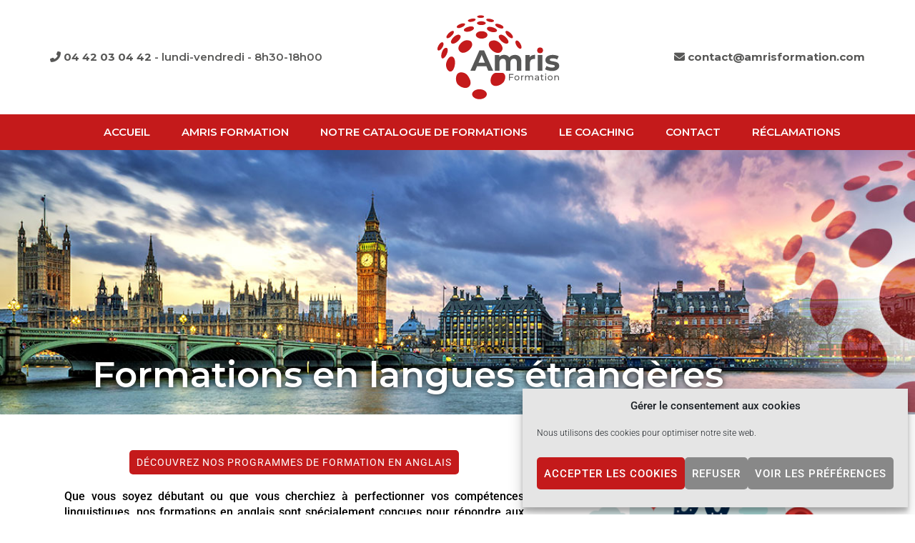

--- FILE ---
content_type: text/css
request_url: https://amrisformation.com/wp-content/themes/amris-formation-2021/style.css?ver=6.9
body_size: 4054
content:
/*
Theme Name: Amris Formation 2020
Author: emma.satti
Author URI: https://emmasatti.fr
Version: 1.0.0
*/

/*--------------------------------------------------------------
>>> TABLE OF CONTENTS:
----------------------------------------------------------------
# Normalize
# Typography
# Elements
# Forms
# Accessibility
# Alignments
# Clearings
# Widgets
# Content
	## Posts and pages
	## Comments
# Infinite scroll
# Media
	## Captions
	## Galleries
--------------------------------------------------------------*/

@import url('https://fonts.googleapis.com/css2?family=Montserrat:ital,wght@0,100;0,200;0,300;0,500;0,600;0,700;1,400&family=Roboto:ital,wght@0,300;0,400;0,500;0,700;1,300;1,400;1,500;1,700&display=swap');
@import url('amris-class.css');

/*--------------------------------------------------------------
# Normalize
--------------------------------------------------------------*/
html {
	-webkit-text-size-adjust: 100%;
	-ms-text-size-adjust:     100%;
}

body {
	margin: 0;
}

site { width: 100% }

article,
aside,
details,
figcaption,
figure,
footer,
header,
main,
nav,
section,
summary {
	display: block;
}

audio,
canvas,
progress,
video {
	display: inline-block;
	vertical-align: baseline;
}

audio:not([controls]) {
	display: none;
	height: 0;
}

[hidden],
template {
	display: none;
}

abbr[title] {
	border-bottom: 1px dotted;
}

b,
strong {
	font-weight: 500;
}

sub,
sup {
	font-size: 75%;
	line-height: 0;
	position: relative;
	vertical-align: baseline;
}

sup {
	top: -0.5em;
}

sub {
	bottom: -0.25em;
}

img { border: none }
.site-content img {
}

svg:not(:root) {
	overflow: hidden;
}

figure {
	margin: 1em 40px;
}

hr {
	box-sizing: content-box;
	height: 0;
	border-top: 1px dotted #c41a1b;
}

pre {
	overflow: auto;
}

code,
kbd,
pre,
samp {
	font-family: monospace, monospace;
	font-size: 1em;
}

button,
input,
optgroup,
select,
textarea {
	color: inherit;
	font: inherit;
	margin: 0;
}

button {
	overflow: visible;
}

button,
select {
	text-transform: none;
}

button,
html input[type="button"],
input[type="reset"],
input[type="submit"] {
	-webkit-appearance: button;
	cursor: pointer;
}

button[disabled],
html input[disabled] {
	cursor: default;
}

button::-moz-focus-inner,
input::-moz-focus-inner {
	border: 0;
	padding: 0;
}

input {
	line-height: normal;
}

input[type="checkbox"],
input[type="radio"] {
	box-sizing: border-box;
	padding: 0;
}

input[type="number"]::-webkit-inner-spin-button,
input[type="number"]::-webkit-outer-spin-button {
	height: auto;
}

input[type="search"]::-webkit-search-cancel-button,
input[type="search"]::-webkit-search-decoration {
	-webkit-appearance: none;
}

fieldset {
	border: 1px solid #CCC;
	margin: 0 2px;
	padding: 0.35em 0.625em 0.75em;
}

legend {
	border: 0;
	padding: 0;
}

textarea {
	overflow: auto;
}

optgroup {
	font-weight: bold;
}

table {
	border-collapse: collapse;
	border-spacing: 0;
}

th, td { padding: 8px; border-bottom: 1px solid #aaa }
th { font-weight: 600 }

/*--------------------------------------------------------------
# Typography
--------------------------------------------------------------*/
body,
button,
input,
select,
textarea {
	font-family: 'Roboto', sans-serif;
	font-size: 16px;;
	font-weight: 300;
	color: #000;
}

h1, h2, h3, h4 { font-family: 'Montserrat', sans-serif; }

h1, .entry-title {
/*	font-size: 30px;*/
	font-weight: 600;
/*	color: #c41a1b;*/
	margin: 0 0 20px 0;
	font-size: 50px;
	color: #fff;
	text-shadow: 0 0 10px #000;
	text-align: center;
}

.entry-header { display: none }

h2 {
	font-size: 23px;
	color: #000;
	font-weight: 700;
	text-transform: uppercase;
	margin: 0 0 15px 0;
}

h3 {
	font-size: 20px;
	color: #c41a1b ;
	font-weight: 700;
	margin: 0 0 15px 0;
}

h4 {
	font-size: 16px;
	color: #000 ;
	font-weight: 700;
	margin: 0 0 10px 0;
	text-transform: uppercase;
}

@media screen and (max-width: 950px) {
h1, .entry-title { font-size: 42px }
}
@media screen and (max-width: 750px) {
h1, .entry-title { font-size: 34px }
h2, h2 { font-size: 18px }
}

.site-content p, .site-content li {
	margin: 0 0 10px 0;
	text-align: justify;
	line-height: 1.4em;
	-webkit-hyphens: auto;
	hyphens: auto;
}

em,
i {
	font-style: italic;
}

blockquote {
	margin: 10px 0 15px 0;
	padding: 15px 15px 10px 15px;
	background: #aaa;
	color: #FFF;
	font-weight: 400;
}

address {
	margin: 0 0 1.5em;
}

/*--------------------------------------------------------------
# Elements
--------------------------------------------------------------*/
html {
	box-sizing: border-box;
}

*,
*:before,
*:after { /* Inherit box-sizing to make it easier to change the property for components that leverage other behavior; see http://css-tricks.com/inheriting-box-sizing-probably-slightly-better-best-practice/ */
	box-sizing: inherit;
}

body {
	background: #fff; /* Fallback for when there is no custom background color defined. */
}

blockquote:before,
blockquote:after,
q:before,
q:after {
	content: "";
}

blockquote,
q {
	quotes: "" "";
}

dt {
	font-weight: bold;
}

dd {
	margin: 0 1.5em 1.5em;
}

img {
	height: auto; /* Make sure images are scaled correctly. */
	max-width: 100%; /* Adhere to container width. */
}

figure {
	margin: 1em 0; /* Extra wide images within figure tags don't overflow the content area. */
}

table {
	margin: 0 0 1.5em;
	width: 100%;
}

/*--------------------------------------------------------------
# Forms
--------------------------------------------------------------*/
button,
input[type="button"],
input[type="reset"],
input[type="submit"],
.elementor-button-wrapper .elementor-button,
.site-content .caldera-grid .btn,
.site-content .caldera-grid .btn-default,
.obfx-grid-footer a {
	border: none;
	border-radius: 5px;
	background: #c41a1b;
	color: #FFF !important;
	font-size: 14px;
	font-weight: 400;
	padding: 10px;
	text-transform: uppercase;
	letter-spacing: 1px;
}

button.cc-revoke {
	background: #c41a1b !important;
	text-transform: none;
}
button.cc-revoke:hover {
	background: #565657 !important;
	text-decoration: none;
}

button:hover,
input[type="button"]:hover,
input[type="reset"]:hover,
input[type="submit"]:hover ,
.elementor-button-wrapper .elementor-button:hover,
.site-content .caldera-grid .btn:hover,
.site-content .caldera-grid .btn-default:hover,
.obfx-grid-footer a:hover {
		background: #aaa
}
.obfx-grid-footer a, .obfx-grid-footer a:hover {
	text-decoration: none;
	font-size: 11px;
	padding: 5px;
	text-transform: inherit;
}
button:focus,
input[type="button"]:focus,
input[type="reset"]:focus,
input[type="submit"]:focus,
button:active,
input[type="button"]:active,
input[type="reset"]:active,
input[type="submit"]:active {
	border: 1px solid #ccc;
}

input[type="text"],
input[type="email"],
input[type="url"],
input[type="password"],
input[type="search"],
input[type="number"],
input[type="tel"],
input[type="range"],
input[type="date"],
input[type="month"],
input[type="week"],
input[type="time"],
input[type="datetime"],
input[type="datetime-local"],
input[type="color"],
textarea {
	color: #000;
	border: 1px solid #ccc;
	border-radius: 3px;
	padding: 3px;
}

select {
	border: 1px solid #ccc;
}

input[type="text"]:focus,
input[type="email"]:focus,
input[type="url"]:focus,
input[type="password"]:focus,
input[type="search"]:focus,
input[type="number"]:focus,
input[type="tel"]:focus,
input[type="range"]:focus,
input[type="date"]:focus,
input[type="month"]:focus,
input[type="week"]:focus,
input[type="time"]:focus,
input[type="datetime"]:focus,
input[type="datetime-local"]:focus,
input[type="color"]:focus,
textarea:focus {
	color: #000;
}

textarea {
	width: 100%;
}

/*--------------------------------------------------------------
# Accessibility
--------------------------------------------------------------*/
/* Text meant only for screen readers. */
.screen-reader-text {
	clip: rect(1px, 1px, 1px, 1px);
	position: absolute !important;
	height: 1px;
	width: 1px;
	overflow: hidden;
}

.screen-reader-text:focus {
	background-color: #CCC;
	border-radius: 3px;
	box-shadow: 0 0 2px 2px rgba(0, 0, 0, 0.6);
	clip: auto !important;
	color: #c41a1b;
	display: block;
	font-size: 14px;
	font-size: 0.875rem;
	font-weight: bold;
	height: auto;
	left: 5px;
	line-height: normal;
	padding: 15px 23px 14px;
	text-decoration: none;
	top: 5px;
	width: auto;
	z-index: 100000; /* Above WP toolbar. */
}

/* Do not show the outline on the skip link target. */
#content[tabindex="-1"]:focus {
	outline: 0;
}

/*--------------------------------------------------------------
# Alignments
--------------------------------------------------------------*/
.alignleft {
	float: left;
	margin-right: 15px;
	max-width: 50%;
}

.alignright {
	float: right;
	margin-left: 15px;
}

.aligncenter {
	clear: both;
	display: block;
	margin-left: auto;
	margin-right: auto;
}

/*--------------------------------------------------------------
# Clearings
--------------------------------------------------------------*/
.clear:before,
.clear:after,
.entry-content:before,
.entry-content:after,
.comment-content:before,
.comment-content:after,
.site-header:before,
.site-header:after,
.site-content:before,
.site-content:after,
.site-footer:before,
.site-footer:after {
	content: "";
	display: table;
	table-layout: fixed;
}

.clear:after,
.entry-content:after,
.comment-content:after,
.site-header:after,
.site-content:after,
.site-footer:after {
	clear: both;
}

/*--------------------------------------------------------------
# Widgets
--------------------------------------------------------------*/
/*.widget-area { display: none }*/
.widget {
	margin: 0 0 1.5em;
}

/* Make sure select elements fit in widgets. */
.widget select {
	max-width: 100%;
}

/*--------------------------------------------------------------
# Content
--------------------------------------------------------------*/
/*--------------------------------------------------------------
## Posts and pages
--------------------------------------------------------------*/
.sticky {
	display: block;
}

.hentry {
	margin: 0 0 1.5em;
}
h2.entry-title a { color: #888 }
h2.entry-title a:hover { color: #c41a1b }

.entry-header, .entry-footer { font-size: 0.7em }

.post { 
	margin: 150px 0 100px 0;
	/*border-bottom: 1px solid #aaa;*/
}
.post .entry-header { display: block }

.post:last-child { border-top: none }
.entry-meta, .entry-footer { display: none }

.byline,
.updated:not(.published) {
	display: none;
}

.single .byline,
.group-blog .byline {
	display: inline;
}
.post-navigation { font-size: 0.8em }
.nav-previous, .nav-next { display: block; float: left }
.nav-previous:before { content: "<< "; color: #c41a1b }
.nav-next { float: right }
.nav-next:after { content: " >"; color: #c41a1b }

.share-icon {margin-left: 30px }
.sd-content ul li:before { content: "" }
.sd-content ul li { width: 32px }


/* PAGE */
.site-content {
	width: 90%;
	max-width: 1140px;
	margin: -25px auto 0 auto;
}
.site-content a {
	color: #c41a1b;
	font-weight: 500;
	text-decoration: none;
	transition: color 0.2s ease-out;
}

.site-content a:hover {
	color: #000;
}
.site-content ul,
.site-content ol {
    padding-left: 15px;
    text-indent: -15px;
	margin: 0 0 10px 0;
}

.site-content ul {
	list-style: none;
}

.site-content ol {
	list-style: decimal;
}

.site-content li:before { 
	content: "● "; color: #c41a1b; font-weight: 700
}

.site-content li {
	margin: 0 0 10px 0;
}

.page-content,
.entry-content,
.entry-summary {
	margin: 1.5em 0 0;
}

.page-links {
	clear: both;
	margin: 0 0 1.5em;
}

/*--------------------------------------------------------------
## Comments
--------------------------------------------------------------*/
.comment-content a {
	word-wrap: break-word;
}

.bypostauthor {
	display: block;
}

/*--------------------------------------------------------------
# Infinite scroll
--------------------------------------------------------------*/
/* Globally hidden elements when Infinite Scroll is supported and in use. */
.infinite-scroll .posts-navigation, /* Older / Newer Posts Navigation (always hidden) */
.infinite-scroll.neverending .site-footer { /* Theme Footer (when set to scrolling) */
	display: none;
}

/* When Infinite Scroll has reached its end we need to re-display elements that were hidden (via .neverending) before. */
.infinity-end.neverending .site-footer {
	display: block;
}

/*--------------------------------------------------------------
# Media
--------------------------------------------------------------*/
.page-content .wp-smiley,
.entry-content .wp-smiley,
.comment-content .wp-smiley {
	border: none;
	margin-bottom: 0;
	margin-top: 0;
	padding: 0;
}

/* Make sure embeds and iframes fit their containers. */
embed,
iframe,
object {
	max-width: 100%;
}

/*--------------------------------------------------------------
## Captions
--------------------------------------------------------------*/
.wp-caption {
	margin-bottom: 1.5em;
	max-width: 100%;
}

.wp-caption img[class*="wp-image-"] {
	display: block;
	margin-left: auto;
	margin-right: auto;
}

.wp-caption .wp-caption-text {
	margin: 0.8075em 0;
}

.wp-caption-text {
	text-align: center;
}

/*--------------------------------------------------------------
## Galleries
--------------------------------------------------------------*/
.gallery {
	margin-bottom: 1.5em;
}

.gallery-item {
	display: inline-block;
	text-align: center;
	vertical-align: top;
	width: 100%;
	margin: 1%;
}

.gallery-columns-2 .gallery-item {
	max-width: 48%;
}

.gallery-columns-3 .gallery-item {
	max-width: 31.33%;
}

.gallery-columns-4 .gallery-item {
	max-width: 23%;
}

.gallery-columns-5 .gallery-item {
	max-width: 18%;
}

.gallery-columns-6 .gallery-item {
	max-width: 14.66%;
}

.gallery-columns-7 .gallery-item {
	max-width: 12.28%;
}

.gallery-columns-8 .gallery-item {
	max-width: 10.5%;
}

.gallery-columns-9 .gallery-item {
	max-width: 9.11%;
}

.gallery-caption {
	display: block;
}
figure.gallery-item { margin: 1px }

/*--------------------------------------------------------------*/
/* CMPLZ */
/*--------------------------------------------------------------*/
#cmplz-manage-consent .cmplz-manage-consent {
    background-color: #c41a1b !important;
    border: none !important;
}
.cmplz-cookiebanner .cmplz-buttons .cmplz-btn.cmplz-accept {
    background-color: #c41a1b !important;
    border: none !important;
}
.cmplz-cookiebanner .cmplz-buttons .cmplz-btn.cmplz-deny,
.cmplz-cookiebanner .cmplz-buttons .cmplz-btn.cmplz-view-preferences,
.cmplz-cookiebanner .cmplz-buttons .cmplz-btn.cmplz-save-preferences {
    background-color: #888 !important;
    border: none !important;
}
.cmplz-cookiebanner .cmplz-buttons .cmplz-btn:hover {
    background-color: #000 !important;
    border: none;
}

--- FILE ---
content_type: text/css
request_url: https://amrisformation.com/wp-content/uploads/elementor/css/post-1092.css?ver=1769754169
body_size: 240
content:
.elementor-1092 .elementor-element.elementor-element-512905ec:not(.elementor-motion-effects-element-type-background), .elementor-1092 .elementor-element.elementor-element-512905ec > .elementor-motion-effects-container > .elementor-motion-effects-layer{background-image:url("https://amrisformation.com/wp-content/uploads/2021/05/amris-formation-anglais.jpg");background-position:bottom center;background-size:cover;}.elementor-1092 .elementor-element.elementor-element-512905ec > .elementor-container{min-height:29vw;}.elementor-1092 .elementor-element.elementor-element-512905ec{transition:background 0.3s, border 0.3s, border-radius 0.3s, box-shadow 0.3s;margin-top:0px;margin-bottom:30px;}.elementor-1092 .elementor-element.elementor-element-512905ec > .elementor-background-overlay{transition:background 0.3s, border-radius 0.3s, opacity 0.3s;}@media(min-width:768px){.elementor-1092 .elementor-element.elementor-element-01770f0{width:59.956%;}.elementor-1092 .elementor-element.elementor-element-16ce6dc{width:40%;}}

--- FILE ---
content_type: text/css
request_url: https://amrisformation.com/wp-content/themes/amris-formation-2021/amris-class.css
body_size: 1619
content:
/*
Theme Name: Amris Formation 2020
Author: emma.satti
Author URI: https://emmasatti.fr
Version: 1.0.0
*/

/*-------------------------------------------*/
/* classes
/*-------------------------------------------*/
.blocfix {
	position: relative;
	width:90%;
	max-width:1140px;
	margin:auto;
}
.red { color: #c41a1b }
/*-------------------------------------------*/
/* head
/*-------------------------------------------*/
.head, .contact, .logo {
	position: relative;
	display: block;
	width:100%;
}
.head {
	padding: 0;
	text-align: center;
	background: #fff;
	z-index: 1000;
}
.contact {
	height: 160px;
	line-height: 160px;
	margin: 0 auto;
	font-family: 'Montserrat', sans-serif;
	font-size: 15px;
	font-weight: 600;
	color: #575756;
}
.telephone { float: left }
.email { float: right }
.contact a { font-weight: 700; color: #575756; text-decoration: none }
.contact a:hover { color: #c41a1b }
.logo {
	margin: -160px auto 0 auto;
	height: 160px;
	padding-top: 20px;
}
.logo img {
	height: 120px;
}
.amris {
	font-family: 'Montserrat', sans-serif;
	font-weight: 600;
	color: #c41a1b;
}
rl { display: inline-block; width: 20px }

/*-------------------------------------------*/
.headimg { width: 100vw; height: 29vw }

/*-------------------------------------------*/
/* menu
/*-------------------------------------------*/
#menu {
	position:relative;
	width: 100%;
	line-height: 50px;
	margin: 0 auto;
	padding: 0;
	font-family: 'Montserrat', sans-serif;
	background: #c41a1b;
}
#menu ul { margin: 0 }
#menu li {
	display:inline-block;
	margin: 0;
}
#menu a {
	display: inline-block;
	padding: 0 20px;
	font-size: 15px;
	font-weight: 600;
	text-transform: uppercase;
	text-decoration: none;
	color: #fff;
}
#menu a:hover, #menu li:hover > a {
	background: #575756;
}
/* NIVEAU 2 ---------------------------------*/
#menu li ul {
	position: absolute;
	padding: 0;
	top: 45px;
	margin-left: 15px;
	display:none;
	background: #f8f8f8;
	z-index: 100;
	text-align: left;
	box-shadow: 0 2px 5px 0 rgba(0,0,0,0.5);
}
#menu li:hover ul {
	display:block;
}
#menu li li {
	display: block;
	position: relative;
	margin: 0;
}
#menu li li a {
	display: block;
	padding: 0px 20px;
	border-radius: 0;
	background: #f8f8f8;
	color: #000;
    font-weight: 400;
    text-transform: none;
}
#menu li li a:hover {
	background: #e7e7e7;
	color: #000
}
/* menu responsive
/*Style 'afficher le menu' bouton d'étiquette et le cacher par défaut*/
.show-menu {
    color: #fff;
	font-size: 20px;
	font-weight: 500;
	line-height: 45px;
    display: none;
	background: #565657;
}
/*Hide checkbox*/
.head input[type=checkbox]{
    display: none;
}
/*Show menu when invisible checkbox is checked*/
.head input[type=checkbox]:checked ~ #menu{
    display: block;
}
/*-------------------------------------------*/
.foot {
	position:relative;
	width:100%;
	overflow: auto;
	background:#fff;
	line-height: normal;
	border-top: 1px solid #aaa;
	padding: 15px 0 0 0;
}
.foot p { margin: 5px }
.foot a { color: #c41a1b; text-decoration: none }
.foot a:hover { color: #888 }
.foot .icone {
	height: 32px;
	vertical-align: middle;
	margin:0 8px 0 0;
}
.footcoord {
	float: left;
	text-align: left;
}
.footcoord a { display: inline-block }
.footlogos {
	float: right;
	text-align: right;
}
.certif { height: 50px; margin: 0 15px; vertical-align: top }
.qualio { height: 65px }
rl { display: inline-block }
.social { font-size: 0.8em; font-weight: 500 }
.foot i {
	display:inline-block;
	width: 32px;
	line-height: 32px !important;
	text-align:center;
	color:#FFF !important;
	background:#c41a1b;
	border-radius:50%;
	margin: 10px 5px;
	font-size: 18px !important;
}
.foot i:hover { background: #888 }
.footlegal {
	position: relative;
	display: block;
	line-height: 30px;
	font-size: 0.8em;  
	background: #888;
	color: #fff;
	text-align: center;
	clear: both;
	margin-top: 15px;
}
.footlegal a { color: #fff }
.footlegal a:hover { color: #ffddb1 }
.foot div.menu-menufoot-container {
	margin: 0;
	padding: 0;
	position: relative;
	display: inline-block;
}
.foot li { margin: 0 5px }

/*-------------------------------------------*/
/* RESPONSIVE
/*-------------------------------------------*/
@media screen and (max-width: 950px) {
.contact .alignleft, .contact .alignright { float: none }
.contact { height: 40px; line-height: 40px; margin: 0 auto }
.logo { margin: 10px auto; padding-top: 0; height: auto }

.show-menu { display:block }

#menu { width: 100%; margin: 0; font-size:20px; font-weight:500; display: none }
#menu ul { margin: 0; padding: 0; background: #565657; border-top: 1px solid #888 }
#menu li { display:block; margin: 0; padding: 0; border-bottom: 1px solid #888 }
#menu a { display:block; line-height: 40px }
#menu a:hover, #menu li:hover > a { background: #e7e7e7; color: #000 }
#menu li ul { display:block; position: relative; top: 0; margin-left: 0; background: #f8f8f8; text-align: center; box-shadow: none }
#menu li li a { background: #565657; color: #fff }
#menu li li:last-child { border: none }
}

@media screen and (max-width: 800px) {
.certif { margin: 10px 0 15px 0 }
rl { display: block }
}

@media screen and (max-width: 760px) {
.horaires { display: none }
.contact .alignleft, .contact .alignright { display: block }
.footmenu, .footcoord, .footlogos { float: none; width: 100%; text-align: center }
.certif { margin: 15px }
}

@media screen and (max-width: 450px) {
.contact { line-height: 20px; margin: 15px auto }
.telephone, .email { float: none; display: block }
}

--- FILE ---
content_type: image/svg+xml
request_url: https://amrisformation.com/wp-content/themes/amris-formation-2021/images/amris-logo-2020.svg
body_size: 7805
content:
<?xml version="1.0" encoding="utf-8"?>
<!-- Generator: Adobe Illustrator 24.3.0, SVG Export Plug-In . SVG Version: 6.00 Build 0)  -->
<svg version="1.1" id="Calque_1" xmlns="http://www.w3.org/2000/svg" xmlns:xlink="http://www.w3.org/1999/xlink" x="0px" y="0px"
	 viewBox="0 0 226.9 156.3" style="enable-background:new 0 0 226.9 156.3;" xml:space="preserve">
<style type="text/css">
	.st0{fill:#C41A1B;}
	.st1{fill:#575756;}
</style>
<path class="st0" d="M3.4,65.6c-3.8-2.5,4.4-17.1,9-14.3C17.1,54.2,8,68.8,3.4,65.6z"/>
<path class="st0" d="M19.5,43.1c-3.4-3.6,9.3-15.7,12.6-12.3C35.4,34.3,22.8,46.5,19.5,43.1z"/>
<path class="st0" d="M37.9,23.4c-1.3-4,13.4-9.4,15.1-5.7C54.5,21.4,39.5,28.5,37.9,23.4z"/>
<path class="st0" d="M58.1,11.9c-1-3,13.4-6,14.2-2.6C73.1,12.8,59.4,16.2,58.1,11.9z"/>
<path class="st0" d="M11.6,80.5c-4.6-0.4-1.1-19.4,6.6-19.4C25.8,61.1,18.1,81,11.6,80.5z"/>
<path class="st0" d="M28.3,52.8c-5.2-4.3,9.3-19.4,15.3-14.8C49.6,42.5,33.6,57.2,28.3,52.8z"/>
<path class="st0" d="M51,29.7C48,25,67.1,18.6,69,24.3C71,30,54.3,34.8,51,29.7z"/>
<path class="st0" d="M26.1,104.4c-4.7,0-7.9-7.1-7.9-12.3c0-5.1,4.4-15.1,9.9-15.1c5.5,0,6.6,7.4,6.6,11.4
	C34.6,92.5,32.7,104.4,26.1,104.4z"/>
<path class="st0" d="M49.3,70.2c-4.7,0-8.5-4-8.5-8.6c0-5.7,7.9-14.3,15.3-14.3c7.4,0,9.9,3.1,9.9,8.3C66,60.8,57.5,70.2,49.3,70.2z
	"/>
<path class="st0" d="M39.5,108.2c4.7-4.4,13.7-2.3,17.8,2.9c4.1,5.1,8.8,14.6,3.3,20.3c-5.5,5.7-15.3,2-20.5-3.1
	C34.8,123,35.6,111.7,39.5,108.2z"/>
<path class="st0" d="M155.2,62.4c3.8-2.5-4.4-17.1-9-14.3C141.5,51,150.6,65.6,155.2,62.4z"/>
<path class="st0" d="M139.9,43.1c3.4-3.6-9.3-15.7-12.6-12.3C124,34.3,136.6,46.5,139.9,43.1z"/>
<path class="st0" d="M123.1,24.2c1.3-4-13.4-9.4-15.1-5.7C106.5,22.2,121.5,29.3,123.1,24.2z"/>
<path class="st0" d="M105.8,12.2c1-3-13.4-6-14.2-2.6C90.8,13.1,104.5,16.5,105.8,12.2z"/>
<path class="st0" d="M131.1,52.8c5.2-4.3-9.3-19.4-15.3-14.8C109.8,42.5,125.8,57.2,131.1,52.8z"/>
<path class="st0" d="M111.1,30.5c3-4.7-16.1-11.1-18.1-5.4C91.1,30.8,107.8,35.6,111.1,30.5z"/>
<path class="st0" d="M113,70.5c4.7,0,8.5-4,8.5-8.6c0-5.7-7.9-14.3-15.3-14.3c-7.4,0-9.9,3.1-9.9,8.3C96.3,61.1,104.8,70.5,113,70.5
	z"/>
<path class="st0" d="M121.1,106.8c-2.3,0-9.3,0-11.7,0c-8.4,0-12.8,15.4-7.5,21c5.5,5.7,15.3,2,20.5-3.1c2.8-2.7,5-9.4,3.6-13.2
	C125.4,109.5,123.7,106.8,121.1,106.8z"/>
<path class="st0" d="M93.9,37.6c0,3.8-4.8,6.8-10.6,6.8c-5.9,0-10.6-3.1-10.6-6.8c0-3.8,4.8-6.8,10.6-6.8
	C89.1,30.7,93.9,33.8,93.9,37.6z"/>
<path class="st0" d="M90.7,16.2c0,1.9-3.6,3.5-8,3.5c-4.4,0-8-1.6-8-3.5c0-1.9,3.6-3.5,8-3.5C87.2,12.7,90.7,14.3,90.7,16.2z"/>
<path class="st0" d="M87.8,4.3c0,1.3-2.9,2.4-6.4,2.4c-3.5,0-6.4-1.1-6.4-2.4c0-1.3,2.9-2.4,6.4-2.4C84.9,1.8,87.8,2.9,87.8,4.3z"/>
<path class="st0" d="M92.7,145.7c0,5-6,9.1-13.4,9.1s-13.4-4.1-13.4-9.1s6-9.1,13.4-9.1S92.7,140.7,92.7,145.7z"/>
<g>
	<path class="st1" d="M134.8,110.3v4h5.8v1.4h-5.8v4.7h-1.7v-11.5h8.2v1.4H134.8z"/>
	<path class="st1" d="M145.4,119.9c-0.7-0.4-1.2-0.9-1.6-1.6c-0.4-0.7-0.6-1.4-0.6-2.3c0-0.9,0.2-1.6,0.6-2.3
		c0.4-0.7,0.9-1.2,1.6-1.6c0.7-0.4,1.5-0.6,2.3-0.6s1.6,0.2,2.3,0.6c0.7,0.4,1.2,0.9,1.6,1.6c0.4,0.7,0.6,1.4,0.6,2.3
		c0,0.9-0.2,1.6-0.6,2.3c-0.4,0.7-0.9,1.2-1.6,1.6s-1.5,0.6-2.3,0.6S146.1,120.3,145.4,119.9z M149.2,118.7c0.4-0.3,0.8-0.6,1-1.1
		c0.3-0.5,0.4-1,0.4-1.6c0-0.6-0.1-1.1-0.4-1.6s-0.6-0.8-1-1.1c-0.4-0.3-0.9-0.4-1.5-0.4c-0.6,0-1.1,0.1-1.5,0.4
		c-0.4,0.3-0.8,0.6-1.1,1.1c-0.3,0.5-0.4,1-0.4,1.6c0,0.6,0.1,1.1,0.4,1.6c0.3,0.5,0.6,0.8,1.1,1.1s0.9,0.4,1.5,0.4
		C148.3,119.1,148.8,119,149.2,118.7z"/>
	<path class="st1" d="M158,112c0.5-0.3,1.2-0.4,2-0.4v1.5c-0.1,0-0.2,0-0.4,0c-0.9,0-1.5,0.3-2,0.8c-0.5,0.5-0.7,1.2-0.7,2.2v4.4
		h-1.6v-8.7h1.5v1.5C157.1,112.6,157.5,112.2,158,112z"/>
	<path class="st1" d="M176.3,112.5c0.6,0.6,1,1.6,1,2.8v5h-1.6v-4.9c0-0.8-0.2-1.5-0.6-1.9c-0.4-0.4-0.9-0.6-1.7-0.6
		c-0.8,0-1.4,0.2-1.9,0.8c-0.5,0.5-0.7,1.2-0.7,2.2v4.5h-1.6v-4.9c0-0.8-0.2-1.5-0.6-1.9c-0.4-0.4-0.9-0.6-1.7-0.6
		c-0.8,0-1.4,0.2-1.9,0.8c-0.5,0.5-0.7,1.2-0.7,2.2v4.5h-1.6v-8.7h1.5v1.3c0.3-0.5,0.7-0.8,1.3-1c0.5-0.2,1.1-0.4,1.8-0.4
		c0.7,0,1.3,0.1,1.8,0.4c0.5,0.3,0.9,0.7,1.2,1.2c0.3-0.5,0.8-0.9,1.4-1.2c0.6-0.3,1.3-0.4,2-0.4
		C174.8,111.6,175.7,111.9,176.3,112.5z"/>
	<path class="st1" d="M187,112.5c0.6,0.6,1,1.5,1,2.7v5.3h-1.5v-1.2c-0.3,0.4-0.6,0.7-1.1,0.9s-1.1,0.3-1.7,0.3
		c-1,0-1.8-0.2-2.4-0.7c-0.6-0.5-0.9-1.1-0.9-1.9s0.3-1.4,0.8-1.9c0.6-0.5,1.5-0.7,2.7-0.7h2.5v-0.3c0-0.7-0.2-1.2-0.6-1.6
		c-0.4-0.4-1-0.5-1.7-0.5c-0.5,0-1,0.1-1.5,0.3s-0.9,0.4-1.3,0.7l-0.7-1.2c0.5-0.4,1-0.6,1.6-0.8c0.6-0.2,1.3-0.3,2-0.3
		C185.4,111.6,186.3,111.9,187,112.5z M185.4,118.9c0.4-0.3,0.8-0.7,1-1.1v-1.2h-2.4c-1.3,0-2,0.5-2,1.4c0,0.4,0.2,0.8,0.5,1
		c0.3,0.3,0.8,0.4,1.4,0.4C184.4,119.3,185,119.1,185.4,118.9z"/>
	<path class="st1" d="M196.6,119.9c-0.2,0.2-0.5,0.3-0.9,0.5s-0.7,0.2-1.1,0.2c-0.9,0-1.6-0.2-2-0.7c-0.5-0.5-0.7-1.1-0.7-2V113
		h-1.5v-1.3h1.5v-1.9h1.6v1.9h2.5v1.3h-2.5v4.7c0,0.5,0.1,0.8,0.4,1.1c0.2,0.3,0.6,0.4,1,0.4c0.5,0,0.9-0.1,1.2-0.4L196.6,119.9z"/>
	<path class="st1" d="M199.4,109.7c-0.2-0.2-0.3-0.4-0.3-0.7c0-0.3,0.1-0.5,0.3-0.7c0.2-0.2,0.5-0.3,0.8-0.3c0.3,0,0.6,0.1,0.8,0.3
		c0.2,0.2,0.3,0.4,0.3,0.7c0,0.3-0.1,0.5-0.3,0.8c-0.2,0.2-0.5,0.3-0.8,0.3C199.8,110,199.6,109.9,199.4,109.7z M199.4,111.7h1.6
		v8.7h-1.6V111.7z"/>
	<path class="st1" d="M206.2,119.9c-0.7-0.4-1.2-0.9-1.6-1.6c-0.4-0.7-0.6-1.4-0.6-2.3c0-0.9,0.2-1.6,0.6-2.3
		c0.4-0.7,0.9-1.2,1.6-1.6c0.7-0.4,1.5-0.6,2.3-0.6s1.6,0.2,2.3,0.6c0.7,0.4,1.2,0.9,1.6,1.6c0.4,0.7,0.6,1.4,0.6,2.3
		c0,0.9-0.2,1.6-0.6,2.3c-0.4,0.7-0.9,1.2-1.6,1.6s-1.5,0.6-2.3,0.6S206.9,120.3,206.2,119.9z M210,118.7c0.4-0.3,0.8-0.6,1-1.1
		c0.3-0.5,0.4-1,0.4-1.6c0-0.6-0.1-1.1-0.4-1.6s-0.6-0.8-1-1.1c-0.4-0.3-0.9-0.4-1.5-0.4c-0.6,0-1.1,0.1-1.5,0.4
		c-0.4,0.3-0.8,0.6-1.1,1.1c-0.3,0.5-0.4,1-0.4,1.6c0,0.6,0.1,1.1,0.4,1.6c0.3,0.5,0.6,0.8,1.1,1.1s0.9,0.4,1.5,0.4
		C209.1,119.1,209.6,119,210,118.7z"/>
	<path class="st1" d="M223.4,112.5c0.7,0.6,1,1.6,1,2.8v5h-1.6v-4.9c0-0.8-0.2-1.5-0.6-1.9c-0.4-0.4-1-0.6-1.7-0.6
		c-0.9,0-1.5,0.2-2,0.8c-0.5,0.5-0.7,1.2-0.7,2.2v4.5h-1.6v-8.7h1.5v1.3c0.3-0.5,0.8-0.8,1.3-1c0.5-0.2,1.2-0.4,1.9-0.4
		C221.9,111.6,222.8,111.9,223.4,112.5z"/>
</g>
<g>
	<path class="st1" d="M92,94.9H74.8l-3.3,8h-8.8l16.5-37.1h8.5l16.6,37.1h-9L92,94.9z M89.3,88.4l-5.9-14.2l-5.9,14.2H89.3z"/>
	<path class="st1" d="M152.6,77.1c2.1,2.1,3.2,5.3,3.2,9.5v16.3h-8.3V87.8c0-2.3-0.5-3.9-1.4-5.1c-0.9-1.1-2.3-1.7-4-1.7
		c-1.9,0-3.5,0.6-4.6,1.9c-1.1,1.3-1.7,3.1-1.7,5.6v14.3h-8.3V87.8c0-4.5-1.8-6.7-5.4-6.7c-1.9,0-3.4,0.6-4.6,1.9
		c-1.1,1.3-1.7,3.1-1.7,5.6v14.3h-8.3V74.4h7.9v3.3c1.1-1.2,2.4-2.1,3.9-2.8c1.5-0.6,3.2-1,5.1-1c2,0,3.8,0.4,5.5,1.2
		c1.6,0.8,2.9,2,3.9,3.5c1.2-1.5,2.6-2.6,4.4-3.4c1.8-0.8,3.7-1.2,5.9-1.2C147.7,74,150.5,75,152.6,77.1z"/>
	<path class="st1" d="M175.1,75c1.7-0.7,3.6-1.1,5.8-1.1v7.6c-0.9-0.1-1.5-0.1-1.9-0.1c-2.4,0-4.2,0.7-5.6,2c-1.3,1.3-2,3.3-2,6
		v13.5h-8.3V74.4h7.9v3.8C172.1,76.8,173.4,75.7,175.1,75z"/>
	<path class="st1" d="M186.3,69.1c-1-0.9-1.4-2-1.4-3.3s0.5-2.4,1.4-3.3c1-0.9,2.2-1.3,3.7-1.3c1.5,0,2.8,0.4,3.7,1.3
		c1,0.8,1.4,1.9,1.4,3.2c0,1.4-0.5,2.5-1.4,3.4c-1,0.9-2.2,1.4-3.7,1.4C188.5,70.4,187.2,70,186.3,69.1z M185.8,74.4h8.3v28.5h-8.3
		V74.4z"/>
	<path class="st1" d="M204.4,102.4c-2.3-0.6-4.1-1.3-5.4-2.2l2.8-5.9c1.3,0.8,2.8,1.5,4.6,2c1.8,0.5,3.6,0.8,5.3,0.8
		c3.5,0,5.2-0.9,5.2-2.6c0-0.8-0.5-1.4-1.4-1.7c-1-0.4-2.4-0.7-4.4-0.9c-2.3-0.4-4.3-0.8-5.8-1.2c-1.5-0.5-2.8-1.3-3.9-2.4
		c-1.1-1.2-1.7-2.8-1.7-5c0-1.8,0.5-3.4,1.6-4.8c1-1.4,2.6-2.5,4.6-3.3c2-0.8,4.4-1.2,7.1-1.2c2,0,4,0.2,6,0.7c2,0.4,3.6,1.1,5,1.8
		l-2.8,5.9c-2.5-1.4-5.2-2.1-8.2-2.1c-1.8,0-3.1,0.2-4,0.7c-0.9,0.5-1.3,1.1-1.3,1.9c0,0.9,0.5,1.5,1.4,1.9s2.5,0.7,4.6,1
		c2.3,0.4,4.2,0.8,5.7,1.2c1.5,0.4,2.8,1.2,3.9,2.4c1.1,1.2,1.6,2.8,1.6,4.9c0,1.8-0.5,3.3-1.6,4.7c-1.1,1.4-2.6,2.4-4.6,3.2
		c-2,0.8-4.4,1.1-7.2,1.1C209,103.3,206.7,103,204.4,102.4z"/>
</g>
<circle class="st0" cx="190" cy="65.7" r="5.2"/>
</svg>
